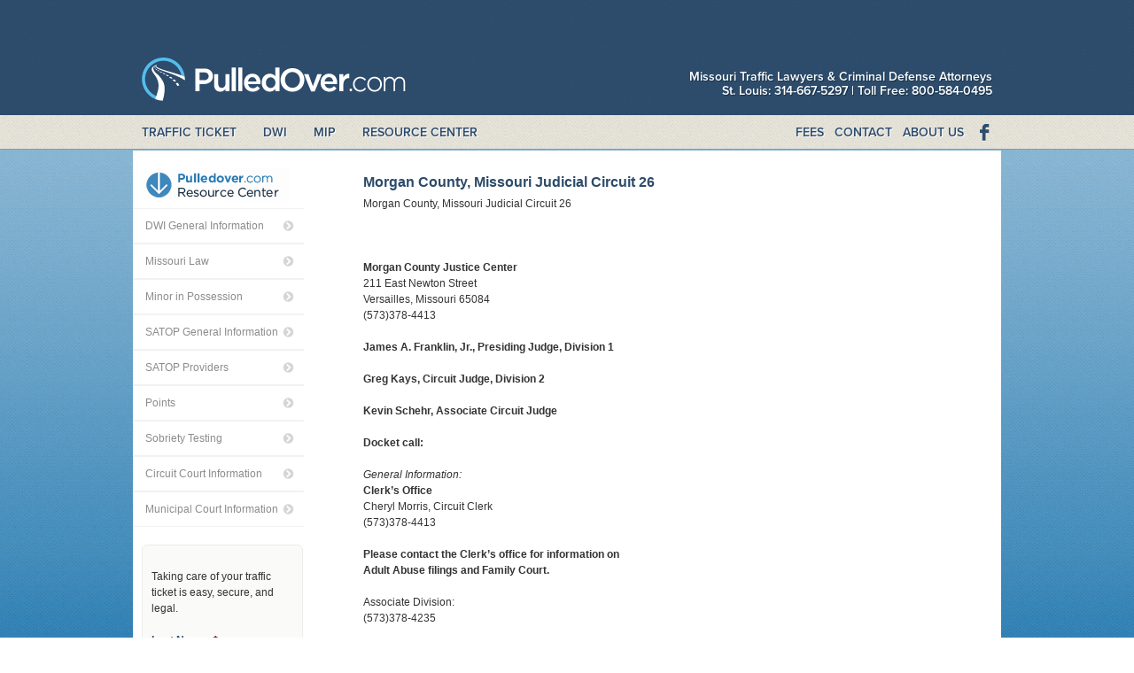

--- FILE ---
content_type: text/html; charset=UTF-8
request_url: https://www.pulledover.com/morgan-county-missouri-speeding-ticket-mip-dwi-lawyers/
body_size: 11260
content:
<!doctype html>
<!--[if lt IE 7]> <html class="no-js ie6 oldie" lang="en"> <![endif]-->
<!--[if IE 7]>    <html class="no-js ie7 oldie" lang="en"> <![endif]-->
<!--[if IE 8]>    <html class="no-js ie8 oldie" lang="en"> <![endif]-->
<!--[if gt IE 8]><!--> <html class="no-js" lang="en"> <!--<![endif]-->
<head>
	<meta charset="UTF-8" />
	<meta http-equiv="X-UA-Compatible" content="IE=edge,chrome=1">
<script type="text/javascript">var gform;gform||(document.addEventListener("gform_main_scripts_loaded",function(){gform.scriptsLoaded=!0}),document.addEventListener("gform/theme/scripts_loaded",function(){gform.themeScriptsLoaded=!0}),window.addEventListener("DOMContentLoaded",function(){gform.domLoaded=!0}),gform={domLoaded:!1,scriptsLoaded:!1,themeScriptsLoaded:!1,isFormEditor:()=>"function"==typeof InitializeEditor,callIfLoaded:function(o){return!(!gform.domLoaded||!gform.scriptsLoaded||!gform.themeScriptsLoaded&&!gform.isFormEditor()||(gform.isFormEditor()&&console.warn("The use of gform.initializeOnLoaded() is deprecated in the form editor context and will be removed in Gravity Forms 3.1."),o(),0))},initializeOnLoaded:function(o){gform.callIfLoaded(o)||(document.addEventListener("gform_main_scripts_loaded",()=>{gform.scriptsLoaded=!0,gform.callIfLoaded(o)}),document.addEventListener("gform/theme/scripts_loaded",()=>{gform.themeScriptsLoaded=!0,gform.callIfLoaded(o)}),window.addEventListener("DOMContentLoaded",()=>{gform.domLoaded=!0,gform.callIfLoaded(o)}))},hooks:{action:{},filter:{}},addAction:function(o,r,e,t){gform.addHook("action",o,r,e,t)},addFilter:function(o,r,e,t){gform.addHook("filter",o,r,e,t)},doAction:function(o){gform.doHook("action",o,arguments)},applyFilters:function(o){return gform.doHook("filter",o,arguments)},removeAction:function(o,r){gform.removeHook("action",o,r)},removeFilter:function(o,r,e){gform.removeHook("filter",o,r,e)},addHook:function(o,r,e,t,n){null==gform.hooks[o][r]&&(gform.hooks[o][r]=[]);var d=gform.hooks[o][r];null==n&&(n=r+"_"+d.length),gform.hooks[o][r].push({tag:n,callable:e,priority:t=null==t?10:t})},doHook:function(r,o,e){var t;if(e=Array.prototype.slice.call(e,1),null!=gform.hooks[r][o]&&((o=gform.hooks[r][o]).sort(function(o,r){return o.priority-r.priority}),o.forEach(function(o){"function"!=typeof(t=o.callable)&&(t=window[t]),"action"==r?t.apply(null,e):e[0]=t.apply(null,e)})),"filter"==r)return e[0]},removeHook:function(o,r,t,n){var e;null!=gform.hooks[o][r]&&(e=(e=gform.hooks[o][r]).filter(function(o,r,e){return!!(null!=n&&n!=o.tag||null!=t&&t!=o.priority)}),gform.hooks[o][r]=e)}});</script>
	
    		
	<link rel="stylesheet" href="https://www.pulledover.com/wp-content/themes/pulledOver/style.css?v=0.5" />
	<link rel="pingback" href="https://www.pulledover.com/xmlrpc.php" />
	<link rel="Shortcut Icon" type="image/x-icon" href="https://www.pulledover.com/favicon.png" />
	<script type="text/javascript" src="https://use.typekit.com/zcv3dow.js"></script>
	<script type="text/javascript">try{Typekit.load();}catch(e){}</script>
	
	<title>PulledOver.com | Morgan County, Missouri Judicial Circuit 26</title>
	
	<link rel='dns-prefetch' href='//ajax.googleapis.com' />
<link rel='dns-prefetch' href='//s.w.org' />
		<script type="text/javascript">
			window._wpemojiSettings = {"baseUrl":"https:\/\/s.w.org\/images\/core\/emoji\/13.0.0\/72x72\/","ext":".png","svgUrl":"https:\/\/s.w.org\/images\/core\/emoji\/13.0.0\/svg\/","svgExt":".svg","source":{"concatemoji":"https:\/\/www.pulledover.com\/wp-includes\/js\/wp-emoji-release.min.js?ver=0ad3848a33edc6e56320b754f1456171"}};
			!function(e,a,t){var n,r,o,i=a.createElement("canvas"),p=i.getContext&&i.getContext("2d");function s(e,t){var a=String.fromCharCode;p.clearRect(0,0,i.width,i.height),p.fillText(a.apply(this,e),0,0);e=i.toDataURL();return p.clearRect(0,0,i.width,i.height),p.fillText(a.apply(this,t),0,0),e===i.toDataURL()}function c(e){var t=a.createElement("script");t.src=e,t.defer=t.type="text/javascript",a.getElementsByTagName("head")[0].appendChild(t)}for(o=Array("flag","emoji"),t.supports={everything:!0,everythingExceptFlag:!0},r=0;r<o.length;r++)t.supports[o[r]]=function(e){if(!p||!p.fillText)return!1;switch(p.textBaseline="top",p.font="600 32px Arial",e){case"flag":return s([127987,65039,8205,9895,65039],[127987,65039,8203,9895,65039])?!1:!s([55356,56826,55356,56819],[55356,56826,8203,55356,56819])&&!s([55356,57332,56128,56423,56128,56418,56128,56421,56128,56430,56128,56423,56128,56447],[55356,57332,8203,56128,56423,8203,56128,56418,8203,56128,56421,8203,56128,56430,8203,56128,56423,8203,56128,56447]);case"emoji":return!s([55357,56424,8205,55356,57212],[55357,56424,8203,55356,57212])}return!1}(o[r]),t.supports.everything=t.supports.everything&&t.supports[o[r]],"flag"!==o[r]&&(t.supports.everythingExceptFlag=t.supports.everythingExceptFlag&&t.supports[o[r]]);t.supports.everythingExceptFlag=t.supports.everythingExceptFlag&&!t.supports.flag,t.DOMReady=!1,t.readyCallback=function(){t.DOMReady=!0},t.supports.everything||(n=function(){t.readyCallback()},a.addEventListener?(a.addEventListener("DOMContentLoaded",n,!1),e.addEventListener("load",n,!1)):(e.attachEvent("onload",n),a.attachEvent("onreadystatechange",function(){"complete"===a.readyState&&t.readyCallback()})),(n=t.source||{}).concatemoji?c(n.concatemoji):n.wpemoji&&n.twemoji&&(c(n.twemoji),c(n.wpemoji)))}(window,document,window._wpemojiSettings);
		</script>
		<style type="text/css">
img.wp-smiley,
img.emoji {
	display: inline !important;
	border: none !important;
	box-shadow: none !important;
	height: 1em !important;
	width: 1em !important;
	margin: 0 .07em !important;
	vertical-align: -0.1em !important;
	background: none !important;
	padding: 0 !important;
}
</style>
	<link rel='stylesheet' id='wp-block-library-css'  href='https://www.pulledover.com/wp-includes/css/dist/block-library/style.min.css?ver=0ad3848a33edc6e56320b754f1456171' type='text/css' media='all' />
<script type='text/javascript' src='https://www.pulledover.com/wp-content/themes/pulledOver/js/libs/modernizr-2.5.0.min.js?ver=0ad3848a33edc6e56320b754f1456171' id='modernizer-js'></script>
<script type='text/javascript' src='https://ajax.googleapis.com/ajax/libs/jquery/1.7.1/jquery.min.js?ver=0ad3848a33edc6e56320b754f1456171' id='jquery-js'></script>
<link rel="https://api.w.org/" href="https://www.pulledover.com/wp-json/" /><link rel="alternate" type="application/json" href="https://www.pulledover.com/wp-json/wp/v2/posts/2424" /><link rel='prev' title='Montgomery County, Missouri Judicial Circuit 12' href='https://www.pulledover.com/montgomery-county-missouri-speeding-ticket-mip-dwi-lawyers/' />
<link rel='next' title='New Madrid County, Missouri Judicial Circuit 34' href='https://www.pulledover.com/new-madrid-county-missouri-speeding-ticket-mip-dwi-lawyers/' />
<link rel="canonical" href="https://www.pulledover.com/morgan-county-missouri-speeding-ticket-mip-dwi-lawyers/" />
<link rel='shortlink' href='https://www.pulledover.com/?p=2424' />
<link rel="alternate" type="application/json+oembed" href="https://www.pulledover.com/wp-json/oembed/1.0/embed?url=https%3A%2F%2Fwww.pulledover.com%2Fmorgan-county-missouri-speeding-ticket-mip-dwi-lawyers%2F" />
<link rel="alternate" type="text/xml+oembed" href="https://www.pulledover.com/wp-json/oembed/1.0/embed?url=https%3A%2F%2Fwww.pulledover.com%2Fmorgan-county-missouri-speeding-ticket-mip-dwi-lawyers%2F&#038;format=xml" />
<script type="text/javascript">
(function(url){
	if(/(?:Chrome\/26\.0\.1410\.63 Safari\/537\.31|WordfenceTestMonBot)/.test(navigator.userAgent)){ return; }
	var addEvent = function(evt, handler) {
		if (window.addEventListener) {
			document.addEventListener(evt, handler, false);
		} else if (window.attachEvent) {
			document.attachEvent('on' + evt, handler);
		}
	};
	var removeEvent = function(evt, handler) {
		if (window.removeEventListener) {
			document.removeEventListener(evt, handler, false);
		} else if (window.detachEvent) {
			document.detachEvent('on' + evt, handler);
		}
	};
	var evts = 'contextmenu dblclick drag dragend dragenter dragleave dragover dragstart drop keydown keypress keyup mousedown mousemove mouseout mouseover mouseup mousewheel scroll'.split(' ');
	var logHuman = function() {
		if (window.wfLogHumanRan) { return; }
		window.wfLogHumanRan = true;
		var wfscr = document.createElement('script');
		wfscr.type = 'text/javascript';
		wfscr.async = true;
		wfscr.src = url + '&r=' + Math.random();
		(document.getElementsByTagName('head')[0]||document.getElementsByTagName('body')[0]).appendChild(wfscr);
		for (var i = 0; i < evts.length; i++) {
			removeEvent(evts[i], logHuman);
		}
	};
	for (var i = 0; i < evts.length; i++) {
		addEvent(evts[i], logHuman);
	}
})('//www.pulledover.com/?wordfence_lh=1&hid=2C3C56BA54615F6A90DEB177E171E449');
</script><style data-context="foundation-flickity-css">/*! Flickity v2.0.2
http://flickity.metafizzy.co
---------------------------------------------- */.flickity-enabled{position:relative}.flickity-enabled:focus{outline:0}.flickity-viewport{overflow:hidden;position:relative;height:100%}.flickity-slider{position:absolute;width:100%;height:100%}.flickity-enabled.is-draggable{-webkit-tap-highlight-color:transparent;tap-highlight-color:transparent;-webkit-user-select:none;-moz-user-select:none;-ms-user-select:none;user-select:none}.flickity-enabled.is-draggable .flickity-viewport{cursor:move;cursor:-webkit-grab;cursor:grab}.flickity-enabled.is-draggable .flickity-viewport.is-pointer-down{cursor:-webkit-grabbing;cursor:grabbing}.flickity-prev-next-button{position:absolute;top:50%;width:44px;height:44px;border:none;border-radius:50%;background:#fff;background:hsla(0,0%,100%,.75);cursor:pointer;-webkit-transform:translateY(-50%);transform:translateY(-50%)}.flickity-prev-next-button:hover{background:#fff}.flickity-prev-next-button:focus{outline:0;box-shadow:0 0 0 5px #09f}.flickity-prev-next-button:active{opacity:.6}.flickity-prev-next-button.previous{left:10px}.flickity-prev-next-button.next{right:10px}.flickity-rtl .flickity-prev-next-button.previous{left:auto;right:10px}.flickity-rtl .flickity-prev-next-button.next{right:auto;left:10px}.flickity-prev-next-button:disabled{opacity:.3;cursor:auto}.flickity-prev-next-button svg{position:absolute;left:20%;top:20%;width:60%;height:60%}.flickity-prev-next-button .arrow{fill:#333}.flickity-page-dots{position:absolute;width:100%;bottom:-25px;padding:0;margin:0;list-style:none;text-align:center;line-height:1}.flickity-rtl .flickity-page-dots{direction:rtl}.flickity-page-dots .dot{display:inline-block;width:10px;height:10px;margin:0 8px;background:#333;border-radius:50%;opacity:.25;cursor:pointer}.flickity-page-dots .dot.is-selected{opacity:1}</style><style data-context="foundation-slideout-css">.slideout-menu{position:fixed;left:0;top:0;bottom:0;right:auto;z-index:0;width:256px;overflow-y:auto;-webkit-overflow-scrolling:touch;display:none}.slideout-menu.pushit-right{left:auto;right:0}.slideout-panel{position:relative;z-index:1;will-change:transform}.slideout-open,.slideout-open .slideout-panel,.slideout-open body{overflow:hidden}.slideout-open .slideout-menu{display:block}.pushit{display:none}</style><style>.ios7.web-app-mode.has-fixed header{ background-color: rgba(3,122,221,.88);}</style></head>
<body class="post-template post-template-sidebar-page post-template-sidebar-page-php single single-post postid-2424 single-format-standard missouri-court-information">
	<header id="header">
		<div id="header-inner">
		<div class="logo">
			<a href="https://www.pulledover.com/" title="PulledOver.com" rel="Home">PulledOver.com</a>
		</div>
		<h2>Missouri Traffic Lawyers &amp; Criminal Defense Attorneys<br>
			St. Louis:  314-667-5297  |  Toll Free: 800-584-0495<!-- 314-678-1213 --></h2>
		</div>
		<div id="nav-container" class="clearfix">
		<div id="navInner"  class="clearfix">
			<nav id="mainNav">
				 <ul id="main-nav" class="menu"><li id="menu-item-5" class="menu-item menu-item-type-post_type menu-item-object-page menu-item-5"><a title="Fixing Missouri Traffic and Speeding Tickets." href="https://www.pulledover.com/missouri-traffic-law/">Traffic Ticket</a></li>
<li id="menu-item-2735" class="menu-item menu-item-type-post_type menu-item-object-page menu-item-2735"><a title="Missouri DWI Defense Attorneys" href="https://www.pulledover.com/missouri-dwi-information/">DWI</a></li>
<li id="menu-item-2742" class="menu-item menu-item-type-post_type menu-item-object-page menu-item-2742"><a title="Missouri MIP (Minor in Possession) Defense Attorneys" href="https://www.pulledover.com/missouri-minor-in-possession-mip-information/">MIP</a></li>
<li id="menu-item-3598" class="menu-item menu-item-type-taxonomy menu-item-object-category current-post-ancestor menu-item-3598"><a title="Traffic, DWI and MIP legal resources and FAQs" href="https://www.pulledover.com/resources/missouri-traffic-law-resource-center/">Resource Center</a></li>
</ul> 
			</nav>
		
			<nav id="socialNav">
				<ul id="social-nav" class="menu"><li id="menu-item-3599" class="menu-item menu-item-type-post_type menu-item-object-page menu-item-3599"><a title="Fees for Speeding Tickets, DWI and MIP" href="https://www.pulledover.com/fees/">Fees</a></li>
<li id="menu-item-3600" class="menu-item menu-item-type-post_type menu-item-object-page menu-item-3600"><a title="Contact us for help with Missouri Tickets, DWI, and MIP." href="https://www.pulledover.com/contact-missouri-dwi-mip-ticket-lawyers/">Contact</a></li>
<li id="menu-item-48" class="menu-item menu-item-type-post_type menu-item-object-page menu-item-48"><a title="Missouri Lawyers for Traffic Tickets, DWI and MIP cases" href="https://www.pulledover.com/missouri-traffic-lawyers/">About Us</a></li>
<li id="menu-item-54" class="menu-item menu-item-type-custom menu-item-object-custom menu-item-54"><a title="PulledOver.com Facebook Page" href="https://www.facebook.com/pages/PulledOvercom/129970697034832?v=wall">PulledOver.com Facebook Page</a></li>
</ul>				
			</nav>
		</div>
		</div>
	</header>
	


</div>
	<div id="main"> 

			<section id="primary-sidebar-widget-area" class="sidebar sidebar-widget-area">
		<a href="/resources/missouri-traffic-law-resource-center/"><img alt="PulledOver.com - Traffic Law Resource Center" src="https://www.pulledover.com/wp-content/themes/pulledOver/images/icons/Resource-Center-Button.gif"/></a>
		<ul class="kb">
				<li class="cat-item cat-item-23"><a href="https://www.pulledover.com/resources/missouri-traffic-law-resource-center/dwi-general-information/">DWI General Information</a>
</li>
	<li class="cat-item cat-item-27"><a href="https://www.pulledover.com/resources/missouri-traffic-law-resource-center/missouri-traffic-and-criminal-law/">Missouri Law</a>
</li>
	<li class="cat-item cat-item-20"><a href="https://www.pulledover.com/resources/missouri-traffic-law-resource-center/mip-minor-in-possession/">Minor in Possession</a>
</li>
	<li class="cat-item cat-item-51"><a href="https://www.pulledover.com/resources/missouri-traffic-law-resource-center/satop-general-information/">SATOP General Information</a>
</li>
	<li class="cat-item cat-item-19"><a href="https://www.pulledover.com/resources/missouri-traffic-law-resource-center/missouri-satop-info/" title="Below is a list of SATOP providers through the State of Missouri. Scroll down to find a provider close to you.">SATOP Providers</a>
</li>
	<li class="cat-item cat-item-28"><a href="https://www.pulledover.com/resources/missouri-traffic-law-resource-center/missouri-traffic-points-system/">Points</a>
</li>
	<li class="cat-item cat-item-26"><a href="https://www.pulledover.com/resources/missouri-traffic-law-resource-center/sobriety-testing-information/">Sobriety Testing</a>
</li>
	<li class="cat-item cat-item-10"><a href="https://www.pulledover.com/resources/missouri-traffic-law-resource-center/missouri-court-information/" title="In Missouri, there are 114 counties and one independent city, the City of St. Louis.  The Missouri Judiciary is organized into 45 judicial circuits.   
There is a circuit court in each of the 114 Missouri counties.  The circuit court usually is  located in the county seat.    ">Circuit Court Information</a>
</li>
	<li class="cat-item cat-item-29"><a href="https://www.pulledover.com/resources/missouri-traffic-law-resource-center/municipal-court-information/">Municipal Court Information</a>
</li>
		</ul>
		<ul class="widgets">
		<li id="gform_widget-2" class="widget-container gform_widget"><link rel='stylesheet' id='gforms_reset_css-css'  href='https://www.pulledover.com/wp-content/plugins/gravityforms/legacy/css/formreset.min.css?ver=2.9.16' type='text/css' media='all' />
<link rel='stylesheet' id='gforms_formsmain_css-css'  href='https://www.pulledover.com/wp-content/plugins/gravityforms/legacy/css/formsmain.min.css?ver=2.9.16' type='text/css' media='all' />
<link rel='stylesheet' id='gforms_ready_class_css-css'  href='https://www.pulledover.com/wp-content/plugins/gravityforms/legacy/css/readyclass.min.css?ver=2.9.16' type='text/css' media='all' />
<link rel='stylesheet' id='gforms_browsers_css-css'  href='https://www.pulledover.com/wp-content/plugins/gravityforms/legacy/css/browsers.min.css?ver=2.9.16' type='text/css' media='all' />
<script type='text/javascript' src='https://www.pulledover.com/wp-includes/js/dist/vendor/wp-polyfill.min.js?ver=7.4.4' id='wp-polyfill-js'></script>
<script type='text/javascript' id='wp-polyfill-js-after'>
( 'fetch' in window ) || document.write( '<script src="https://www.pulledover.com/wp-includes/js/dist/vendor/wp-polyfill-fetch.min.js?ver=3.0.0"></scr' + 'ipt>' );( document.contains ) || document.write( '<script src="https://www.pulledover.com/wp-includes/js/dist/vendor/wp-polyfill-node-contains.min.js?ver=3.42.0"></scr' + 'ipt>' );( window.DOMRect ) || document.write( '<script src="https://www.pulledover.com/wp-includes/js/dist/vendor/wp-polyfill-dom-rect.min.js?ver=3.42.0"></scr' + 'ipt>' );( window.URL && window.URL.prototype && window.URLSearchParams ) || document.write( '<script src="https://www.pulledover.com/wp-includes/js/dist/vendor/wp-polyfill-url.min.js?ver=3.6.4"></scr' + 'ipt>' );( window.FormData && window.FormData.prototype.keys ) || document.write( '<script src="https://www.pulledover.com/wp-includes/js/dist/vendor/wp-polyfill-formdata.min.js?ver=3.0.12"></scr' + 'ipt>' );( Element.prototype.matches && Element.prototype.closest ) || document.write( '<script src="https://www.pulledover.com/wp-includes/js/dist/vendor/wp-polyfill-element-closest.min.js?ver=2.0.2"></scr' + 'ipt>' );
</script>
<script type='text/javascript' src='https://www.pulledover.com/wp-includes/js/dist/dom-ready.min.js?ver=93db39f6fe07a70cb9217310bec0a531' id='wp-dom-ready-js'></script>
<script type='text/javascript' src='https://www.pulledover.com/wp-includes/js/dist/i18n.min.js?ver=4ab02c8fd541b8cfb8952fe260d21f16' id='wp-i18n-js'></script>
<script type='text/javascript' id='wp-a11y-js-translations'>
( function( domain, translations ) {
	var localeData = translations.locale_data[ domain ] || translations.locale_data.messages;
	localeData[""].domain = domain;
	wp.i18n.setLocaleData( localeData, domain );
} )( "default", { "locale_data": { "messages": { "": {} } } } );
</script>
<script type='text/javascript' src='https://www.pulledover.com/wp-includes/js/dist/a11y.min.js?ver=f23e5b9c6e4214e0ec04d318a7c9f898' id='wp-a11y-js'></script>
<script type='text/javascript' defer='defer' src='https://www.pulledover.com/wp-content/plugins/gravityforms/js/jquery.json.min.js?ver=2.9.16' id='gform_json-js'></script>
<script type='text/javascript' id='gform_gravityforms-js-extra'>
/* <![CDATA[ */
var gform_i18n = {"datepicker":{"days":{"monday":"Mo","tuesday":"Tu","wednesday":"We","thursday":"Th","friday":"Fr","saturday":"Sa","sunday":"Su"},"months":{"january":"January","february":"February","march":"March","april":"April","may":"May","june":"June","july":"July","august":"August","september":"September","october":"October","november":"November","december":"December"},"firstDay":1,"iconText":"Select date"}};
var gf_legacy_multi = [];
var gform_gravityforms = {"strings":{"invalid_file_extension":"This type of file is not allowed. Must be one of the following:","delete_file":"Delete this file","in_progress":"in progress","file_exceeds_limit":"File exceeds size limit","illegal_extension":"This type of file is not allowed.","max_reached":"Maximum number of files reached","unknown_error":"There was a problem while saving the file on the server","currently_uploading":"Please wait for the uploading to complete","cancel":"Cancel","cancel_upload":"Cancel this upload","cancelled":"Cancelled"},"vars":{"images_url":"https:\/\/www.pulledover.com\/wp-content\/plugins\/gravityforms\/images"}};
var gf_global = {"gf_currency_config":{"name":"U.S. Dollar","symbol_left":"$","symbol_right":"","symbol_padding":"","thousand_separator":",","decimal_separator":".","decimals":2,"code":"USD"},"base_url":"https:\/\/www.pulledover.com\/wp-content\/plugins\/gravityforms","number_formats":[],"spinnerUrl":"https:\/\/www.pulledover.com\/wp-content\/plugins\/gravityforms\/images\/spinner.svg","version_hash":"702faac830d5bbd4f2f99c5d6843da41","strings":{"newRowAdded":"New row added.","rowRemoved":"Row removed","formSaved":"The form has been saved.  The content contains the link to return and complete the form."}};
/* ]]> */
</script>
<script type='text/javascript' defer='defer' src='https://www.pulledover.com/wp-content/plugins/gravityforms/js/gravityforms.min.js?ver=2.9.16' id='gform_gravityforms-js'></script>
<script type='text/javascript' defer='defer' src='https://www.pulledover.com/wp-content/plugins/gravityforms/js/jquery.maskedinput.min.js?ver=2.9.16' id='gform_masked_input-js'></script>

                <div class='gf_browser_chrome gform_wrapper gform_legacy_markup_wrapper gform-theme--no-framework' data-form-theme='legacy' data-form-index='0' id='gform_wrapper_8' >
                        <div class='gform_heading'>
                            <p class='gform_description'>Taking care of your traffic ticket is easy, secure, and legal.</p>
                        </div><form method='post' enctype='multipart/form-data'  id='gform_8'  action='/morgan-county-missouri-speeding-ticket-mip-dwi-lawyers/' data-formid='8' novalidate>
                        <div class='gform-body gform_body'><ul id='gform_fields_8' class='gform_fields top_label form_sublabel_below description_below validation_below'><li id="field_8_1" class="gfield gfield--type-text gfield_contains_required field_sublabel_below gfield--no-description field_description_below field_validation_below gfield_visibility_visible"  ><label class='gfield_label gform-field-label' for='input_8_1'>Last Name<span class="gfield_required"><span class="gfield_required gfield_required_asterisk">*</span></span></label><div class='ginput_container ginput_container_text'><input name='input_1' id='input_8_1' type='text' value='' class='medium'     aria-required="true" aria-invalid="false"   /></div></li><li id="field_8_2" class="gfield gfield--type-text gfield_contains_required field_sublabel_below gfield--no-description field_description_below field_validation_below gfield_visibility_visible"  ><label class='gfield_label gform-field-label' for='input_8_2'>First Name<span class="gfield_required"><span class="gfield_required gfield_required_asterisk">*</span></span></label><div class='ginput_container ginput_container_text'><input name='input_2' id='input_8_2' type='text' value='' class='medium'     aria-required="true" aria-invalid="false"   /></div></li><li id="field_8_4" class="gfield gfield--type-email field_sublabel_below gfield--no-description field_description_below field_validation_below gfield_visibility_visible"  ><label class='gfield_label gform-field-label' for='input_8_4'>Email</label><div class='ginput_container ginput_container_email'>
                            <input name='input_4' id='input_8_4' type='email' value='' class='medium'     aria-invalid="false"  />
                        </div></li><li id="field_8_5" class="gfield gfield--type-phone field_sublabel_below gfield--no-description field_description_below field_validation_below gfield_visibility_visible"  ><label class='gfield_label gform-field-label' for='input_8_5'>Phone</label><div class='ginput_container ginput_container_phone'><input name='input_5' id='input_8_5' type='tel' value='' class='medium'    aria-invalid="false"   /></div></li><li id="field_8_6" class="gfield gfield--type-text gfield_contains_required field_sublabel_below gfield--no-description field_description_below field_validation_below gfield_visibility_visible"  ><label class='gfield_label gform-field-label' for='input_8_6'>Charge<span class="gfield_required"><span class="gfield_required gfield_required_asterisk">*</span></span></label><div class='ginput_container ginput_container_text'><input name='input_6' id='input_8_6' type='text' value='' class='medium'     aria-required="true" aria-invalid="false"   /></div></li><li id="field_8_7" class="gfield gfield--type-text gfield_contains_required field_sublabel_below gfield--no-description field_description_below field_validation_below gfield_visibility_visible"  ><label class='gfield_label gform-field-label' for='input_8_7'>Jurisdiction<span class="gfield_required"><span class="gfield_required gfield_required_asterisk">*</span></span></label><div class='ginput_container ginput_container_text'><input name='input_7' id='input_8_7' type='text' value='' class='medium'     aria-required="true" aria-invalid="false"   /></div></li><li id="field_8_8" class="gfield gfield--type-text gfield_contains_required field_sublabel_below gfield--no-description field_description_below field_validation_below gfield_visibility_visible"  ><label class='gfield_label gform-field-label' for='input_8_8'>Court Date<span class="gfield_required"><span class="gfield_required gfield_required_asterisk">*</span></span></label><div class='ginput_container ginput_container_text'><input name='input_8' id='input_8_8' type='text' value='' class='medium'     aria-required="true" aria-invalid="false"   /></div></li></ul></div>
        <div class='gform-footer gform_footer top_label'> <input type='submit' id='gform_submit_button_8' class='gform_button button' onclick='gform.submission.handleButtonClick(this);' data-submission-type='submit' value='Get Started Now '  /> 
            <input type='hidden' class='gform_hidden' name='gform_submission_method' data-js='gform_submission_method_8' value='postback' />
            <input type='hidden' class='gform_hidden' name='gform_theme' data-js='gform_theme_8' id='gform_theme_8' value='legacy' />
            <input type='hidden' class='gform_hidden' name='gform_style_settings' data-js='gform_style_settings_8' id='gform_style_settings_8' value='' />
            <input type='hidden' class='gform_hidden' name='is_submit_8' value='1' />
            <input type='hidden' class='gform_hidden' name='gform_submit' value='8' />
            
            <input type='hidden' class='gform_hidden' name='gform_unique_id' value='' />
            <input type='hidden' class='gform_hidden' name='state_8' value='WyJbXSIsIjEyYWYzNGZlMTBlNjBiY2JiZmIwZjgxNzhmNmYwMDFiIl0=' />
            <input type='hidden' autocomplete='off' class='gform_hidden' name='gform_target_page_number_8' id='gform_target_page_number_8' value='0' />
            <input type='hidden' autocomplete='off' class='gform_hidden' name='gform_source_page_number_8' id='gform_source_page_number_8' value='1' />
            <input type='hidden' name='gform_field_values' value='' />
            
        </div>
                        </form>
                        </div><script type="text/javascript"> gform.initializeOnLoaded( function() {gformInitSpinner( 8, 'https://www.pulledover.com/wp-content/plugins/gravityforms/images/spinner.svg', true );jQuery('#gform_ajax_frame_8').on('load',function(){var contents = jQuery(this).contents().find('*').html();var is_postback = contents.indexOf('GF_AJAX_POSTBACK') >= 0;if(!is_postback){return;}var form_content = jQuery(this).contents().find('#gform_wrapper_8');var is_confirmation = jQuery(this).contents().find('#gform_confirmation_wrapper_8').length > 0;var is_redirect = contents.indexOf('gformRedirect(){') >= 0;var is_form = form_content.length > 0 && ! is_redirect && ! is_confirmation;var mt = parseInt(jQuery('html').css('margin-top'), 10) + parseInt(jQuery('body').css('margin-top'), 10) + 100;if(is_form){jQuery('#gform_wrapper_8').html(form_content.html());if(form_content.hasClass('gform_validation_error')){jQuery('#gform_wrapper_8').addClass('gform_validation_error');} else {jQuery('#gform_wrapper_8').removeClass('gform_validation_error');}setTimeout( function() { /* delay the scroll by 50 milliseconds to fix a bug in chrome */  }, 50 );if(window['gformInitDatepicker']) {gformInitDatepicker();}if(window['gformInitPriceFields']) {gformInitPriceFields();}var current_page = jQuery('#gform_source_page_number_8').val();gformInitSpinner( 8, 'https://www.pulledover.com/wp-content/plugins/gravityforms/images/spinner.svg', true );jQuery(document).trigger('gform_page_loaded', [8, current_page]);window['gf_submitting_8'] = false;}else if(!is_redirect){var confirmation_content = jQuery(this).contents().find('.GF_AJAX_POSTBACK').html();if(!confirmation_content){confirmation_content = contents;}jQuery('#gform_wrapper_8').replaceWith(confirmation_content);jQuery(document).trigger('gform_confirmation_loaded', [8]);window['gf_submitting_8'] = false;wp.a11y.speak(jQuery('#gform_confirmation_message_8').text());}else{jQuery('#gform_8').append(contents);if(window['gformRedirect']) {gformRedirect();}}jQuery(document).trigger("gform_pre_post_render", [{ formId: "8", currentPage: "current_page", abort: function() { this.preventDefault(); } }]);        if (event && event.defaultPrevented) {                return;        }        const gformWrapperDiv = document.getElementById( "gform_wrapper_8" );        if ( gformWrapperDiv ) {            const visibilitySpan = document.createElement( "span" );            visibilitySpan.id = "gform_visibility_test_8";            gformWrapperDiv.insertAdjacentElement( "afterend", visibilitySpan );        }        const visibilityTestDiv = document.getElementById( "gform_visibility_test_8" );        let postRenderFired = false;        function triggerPostRender() {            if ( postRenderFired ) {                return;            }            postRenderFired = true;            gform.core.triggerPostRenderEvents( 8, current_page );            if ( visibilityTestDiv ) {                visibilityTestDiv.parentNode.removeChild( visibilityTestDiv );            }        }        function debounce( func, wait, immediate ) {            var timeout;            return function() {                var context = this, args = arguments;                var later = function() {                    timeout = null;                    if ( !immediate ) func.apply( context, args );                };                var callNow = immediate && !timeout;                clearTimeout( timeout );                timeout = setTimeout( later, wait );                if ( callNow ) func.apply( context, args );            };        }        const debouncedTriggerPostRender = debounce( function() {            triggerPostRender();        }, 200 );        if ( visibilityTestDiv && visibilityTestDiv.offsetParent === null ) {            const observer = new MutationObserver( ( mutations ) => {                mutations.forEach( ( mutation ) => {                    if ( mutation.type === 'attributes' && visibilityTestDiv.offsetParent !== null ) {                        debouncedTriggerPostRender();                        observer.disconnect();                    }                });            });            observer.observe( document.body, {                attributes: true,                childList: false,                subtree: true,                attributeFilter: [ 'style', 'class' ],            });        } else {            triggerPostRender();        }    } );} ); </script></li><li id="search-2" class="widget-container widget_search"><form role="search" method="get" class="searchform" action="https://www.pulledover.com/" >
	<div>
	<input type="search" placeholder="Search for..." value="" name="s" class="s" />
	<input type="submit" class="searchsubmit" value="Search" />
	</div>
	</form></li>		<div id="sidebar-testimonial">
			<p>Getting arrested for DWI was a nightmare. I really appreciate you guys always taking the time to explain everything to me and answering all of my questions. Knowing what was going on with my case every step of the way made me feel a lot better. Thank you.</p>
<strong>W.K., Ballwin</strong>		</div>
		</ul>
	</section>
		<section id="content" role="main">
		
		<div class="kb-posts">		
							<div class="post-2424 post type-post status-publish format-standard hentry category-missouri-court-information missouri-court-information" id="post-2424">
								
				<h1 class="entry-title"><a href="https://www.pulledover.com/morgan-county-missouri-speeding-ticket-mip-dwi-lawyers/" rel="bookmark" title="Permanent Link to Morgan County, Missouri Judicial Circuit 26">Morgan County, Missouri Judicial Circuit 26</a></h1>
				<div class="entry">
					<p>Morgan County, Missouri Judicial Circuit 26</p>
<p>&nbsp;</p>
<p><strong>Morgan County Justice Center</strong><br />
211 East Newton Street<br />
Versailles, Missouri 65084<br />
(573)378-4413</p>
<p><strong>James A. Franklin, Jr., Presiding Judge, Division 1</strong></p>
<p><strong>Greg Kays, Circuit Judge, Division 2</strong></p>
<p><strong>Kevin Schehr, Associate Circuit Judge </strong></p>
<p><strong>Docket call:</strong></p>
<p><em>General Information:</em><br />
<strong>Clerk&#8217;s Office</strong><br />
Cheryl Morris, Circuit Clerk<br />
(573)378-4413</p>
<p><strong>Please contact the Clerk&#8217;s office for information on<br />
Adult Abuse filings and Family Court.</strong></p>
<p>Associate Division:<br />
(573)378-4235</p>
					<div class="postmetadata"><span class="categories"> <a href="https://www.pulledover.com/resources/missouri-traffic-law-resource-center/missouri-court-information/" rel="category tag">Circuit Court Information</a> </span></div>
				</div>
			</div>
						
				</div>
		
		<span class="callout-area clearfix">
							<div class="callout">
					<a href="http://www.pulledover.com/forms">
						Have a <strong>traffic ticket</strong> in Missouri? <span class="click">Click Here.</span> <br> <span class="site"><strong>PulledOver</strong>.com</span>
					</a>
				</div>
							<div class="callout">
					<a href="http://www.pulledover.com/forms">
						Arrested for a <strong>DWI</strong>? We can help, but act fast! <span class="click">Click Here.</span> <br> <span class="site"><strong>PulledOver</strong>.com</span>
					</a>
				</div>
					</span>
		
		</div>		
		</div>
	</div>

</section> <!-- END CONTENT AREA -->
</div> <!-- END MAIN AREA -->
 


	<footer role="contentinfo" id="site-footer">
		<div id="footer-inner">
				
	<img src="https://www.pulledover.com/wp-content/themes/pulledOver/images/icons/missouriState.png">
	<section id="footer-sidebar-widget-area" class="sidebar">
		<ul class="widgets">
		<li id="text-3" class="footer-widget-container widget_text">			<div class="textwidget"><b>The choice of a lawyer is an important decision and should not be based solely upon advertisements.</b><br /> <span style="font-weight:200; opacity:.8;">Copyright © 2017, Tuteur & Associates, LLC, All Rights Reserved. This website intended for general information purposes only. It does not provide legal advice about any specific case or legal matter and should not be considered a substitute for obtaining such legal advice. Your accessing, viewing, use, or response to this website does not create an attorney-client relationship. An attorney-client relationship is created only upon our acceptance of your case after consultation and your agreement to retain our services. Past results afford no guarantee of future results and that every case is different and must be judged on its own merits.</span></div>
		</li><li id="search-4" class="footer-widget-container widget_search"><form role="search" method="get" class="searchform" action="https://www.pulledover.com/" >
	<div>
	<input type="search" placeholder="Search for..." value="" name="s" class="s" />
	<input type="submit" class="searchsubmit" value="Search" />
	</div>
	</form></li>		</ul>
	</section>
	<a href="https://www.facebook.com/pages/PulledOvercom/129970697034832?v=wall" title="PulledOver.com Facebook Page"><img class="socialBottom" src="https://www.pulledover.com/wp-content/themes/pulledOver/images/icons/facebook_32.png"></a>
	<!--
<img class="socialBottom" src="https://www.pulledover.com/wp-content/themes/pulledOver/images/icons/twitter_32.png">
	<img class="socialBottom" src="https://www.pulledover.com/wp-content/themes/pulledOver/images/icons/linkedin_32.png">
-->	
		</div>
	</footer>
<!-- Powered by WPtouch: 4.3.61 --><script type='text/javascript' src='https://www.pulledover.com/wp-includes/js/comment-reply.min.js?ver=0ad3848a33edc6e56320b754f1456171' id='comment-reply-js'></script>
<script type='text/javascript' src='https://www.pulledover.com/wp-content/themes/pulledOver/js/script.js?ver=0ad3848a33edc6e56320b754f1456171' id='scripts-js'></script>
<script type='text/javascript' src='https://www.pulledover.com/wp-includes/js/wp-embed.min.js?ver=0ad3848a33edc6e56320b754f1456171' id='wp-embed-js'></script>
<script type='text/javascript' defer='defer' src='https://www.pulledover.com/wp-content/plugins/gravityforms/assets/js/dist/utils.min.js?ver=380b7a5ec0757c78876bc8a59488f2f3' id='gform_gravityforms_utils-js'></script>
<script type='text/javascript' defer='defer' src='https://www.pulledover.com/wp-content/plugins/gravityforms/assets/js/dist/vendor-theme.min.js?ver=21e5a4db1670166692ac5745329bfc80' id='gform_gravityforms_theme_vendors-js'></script>
<script type='text/javascript' id='gform_gravityforms_theme-js-extra'>
/* <![CDATA[ */
var gform_theme_config = {"common":{"form":{"honeypot":{"version_hash":"702faac830d5bbd4f2f99c5d6843da41"},"ajax":{"ajaxurl":"https:\/\/www.pulledover.com\/wp-admin\/admin-ajax.php","ajax_submission_nonce":"eacaa34f93","i18n":{"step_announcement":"Step %1$s of %2$s, %3$s","unknown_error":"There was an unknown error processing your request. Please try again."}}}},"hmr_dev":"","public_path":"https:\/\/www.pulledover.com\/wp-content\/plugins\/gravityforms\/assets\/js\/dist\/","config_nonce":"363b30a5f9"};
/* ]]> */
</script>
<script type='text/javascript' defer='defer' src='https://www.pulledover.com/wp-content/plugins/gravityforms/assets/js/dist/scripts-theme.min.js?ver=123af0257f6f333b67adf5d27ef3db93' id='gform_gravityforms_theme-js'></script>
<script type="text/javascript">
/* <![CDATA[ */
jQuery(document).ready( function($) {
	$("ul.menu").not(":has(li)").closest('div').prev('h3.widget-title').hide();
});
/* ]]> */
</script><script type="text/javascript"> gform.initializeOnLoaded( function() { jQuery(document).on('gform_post_render', function(event, formId, currentPage){if(formId == 8) {jQuery('#input_8_5').mask('(999) 999-9999').bind('keypress', function(e){if(e.which == 13){jQuery(this).blur();} } );} } );jQuery(document).on('gform_post_conditional_logic', function(event, formId, fields, isInit){} ) } ); </script><script type="text/javascript"> gform.initializeOnLoaded( function() {jQuery(document).trigger("gform_pre_post_render", [{ formId: "8", currentPage: "1", abort: function() { this.preventDefault(); } }]);        if (event && event.defaultPrevented) {                return;        }        const gformWrapperDiv = document.getElementById( "gform_wrapper_8" );        if ( gformWrapperDiv ) {            const visibilitySpan = document.createElement( "span" );            visibilitySpan.id = "gform_visibility_test_8";            gformWrapperDiv.insertAdjacentElement( "afterend", visibilitySpan );        }        const visibilityTestDiv = document.getElementById( "gform_visibility_test_8" );        let postRenderFired = false;        function triggerPostRender() {            if ( postRenderFired ) {                return;            }            postRenderFired = true;            gform.core.triggerPostRenderEvents( 8, 1 );            if ( visibilityTestDiv ) {                visibilityTestDiv.parentNode.removeChild( visibilityTestDiv );            }        }        function debounce( func, wait, immediate ) {            var timeout;            return function() {                var context = this, args = arguments;                var later = function() {                    timeout = null;                    if ( !immediate ) func.apply( context, args );                };                var callNow = immediate && !timeout;                clearTimeout( timeout );                timeout = setTimeout( later, wait );                if ( callNow ) func.apply( context, args );            };        }        const debouncedTriggerPostRender = debounce( function() {            triggerPostRender();        }, 200 );        if ( visibilityTestDiv && visibilityTestDiv.offsetParent === null ) {            const observer = new MutationObserver( ( mutations ) => {                mutations.forEach( ( mutation ) => {                    if ( mutation.type === 'attributes' && visibilityTestDiv.offsetParent !== null ) {                        debouncedTriggerPostRender();                        observer.disconnect();                    }                });            });            observer.observe( document.body, {                attributes: true,                childList: false,                subtree: true,                attributeFilter: [ 'style', 'class' ],            });        } else {            triggerPostRender();        }    } ); </script><!--
<script type="text/javascript">

  var _gaq = _gaq || [];
  _gaq.push(['_setAccount', 'UA-3295687-1']);
  _gaq.push(['_setDomainName', 'pulledover.com']);
  _gaq.push(['_trackPageview']);

  (function() {
    var ga = document.createElement('script'); ga.type = 'text/javascript'; ga.async = true;
    ga.src = ('https:' == document.location.protocol ? 'https://ssl' : 'http://www') + '.google-analytics.com/ga.js';
    var s = document.getElementsByTagName('script')[0]; s.parentNode.insertBefore(ga, s);
  })();

</script>
-->
<script type="text/javascript">
var gaJsHost = (("https:" == document.location.protocol) ? "https://ssl." : "http://www.");
document.write(unescape("%3Cscript src='" + gaJsHost + "google-analytics.com/ga.js' type='text/javascript'%3E%3C/script%3E"));
</script> 
<script type="text/javascript">
var pageTracker = _gat._getTracker("UA-3295687-1");
pageTracker._initData();
pageTracker._trackPageview();
</script>
	</body>
</html>


--- FILE ---
content_type: text/css; charset=utf-8
request_url: https://www.pulledover.com/wp-content/themes/pulledOver/style.css?v=0.5
body_size: 9109
content:
/*
	Theme Name: PulledOver
	Theme URI: http://atomicdust.com/
	Description: Theme files for pulledover.com
	Author URI: http://atomicdust.com/
	Version: 1.0
*/
article, aside, details, figcaption, figure, footer, header, hgroup, nav, section { display: block; }
audio[controls], canvas, video { display: inline-block; *display: inline; *zoom: 1; }
h1,h2,h3,h4,h5,h6,p { margin: 0; }

/* =============================================================================
   Base
   ========================================================================== */
html { font-size: 100%; overflow-y: scroll; -webkit-overflow-scrolling: touch; -webkit-tap-highlight-color: rgba(0,0,0,0); -webkit-text-size-adjust: 100%; -ms-text-size-adjust: 100%; }
body { margin: 0; line-height: 1.231; }
body, button, input, select, textarea { font-family: sans-serif; color: #222; }

::-moz-selection { background: #1280ae; color: #fff; text-shadow: none; }
::selection { background: #1280ae; color: #fff; text-shadow: none; }

/* =============================================================================
   Links
   ========================================================================== */


a:focus { outline: thin dotted; }
a:hover, a:active { outline: 0; }


/* =============================================================================
   Typography
   ========================================================================== */

abbr[title] { border-bottom: 1px dotted; }
b, strong { font-weight: bold; }
blockquote { margin: 1em 40px; }
dfn { font-style: italic; }
hr { display: block; height: 1px; border: 0; border-top: 1px solid #ccc; margin: 1em 0; padding: 0; }
ins { background: #ff9; color: #000; text-decoration: none; }
mark { background: #ff0; color: #000; font-style: italic; font-weight: bold; }

pre, code, kbd, samp { font-family: monospace, monospace; _font-family: 'courier new', monospace; font-size: 1em; }
pre { white-space: pre; white-space: pre-wrap; word-wrap: break-word; }

q { quotes: none; }
q:before, q:after { content: ""; content: none; }

small { font-size: 85%; }

sub, sup { font-size: 75%; line-height: 0; position: relative; vertical-align: baseline; }
sup { top: -0.5em; }
sub { bottom: -0.25em; }


/* =============================================================================
   Lists
   ========================================================================== */
ul, ol { margin: 1em 0; padding: 0 0 0 40px; }
dd { margin: 0 0 0 40px; }
nav ul, nav ol { list-style: none; margin: 0; padding: 0; }


/* =============================================================================
   Embedded content
   ========================================================================== */

img { border: 0; -ms-interpolation-mode: bicubic; }
svg:not(:root) {
    overflow: hidden;
}

figure { margin: 0; }


/* =============================================================================
   Forms
   ========================================================================== */

form { margin: 0; }
fieldset { border: 0; margin: 0; padding: 0; }

legend { border: 0; *margin-left: -7px; padding: 0; }

label { cursor: pointer; }

button, input, select, textarea { margin: 0; vertical-align: baseline; *vertical-align: middle; }

button, input { line-height: normal; *overflow: visible; }

button, input[type="button"], input[type="reset"], input[type="submit"] { cursor: pointer; -webkit-appearance: button; }

input[type="checkbox"], input[type="radio"] { box-sizing: border-box; }
input[type="search"] { -moz-box-sizing: content-box; -webkit-box-sizing: content-box; box-sizing: content-box; }

button::-moz-focus-inner, input::-moz-focus-inner { border: 0; padding: 0; }

textarea { overflow: auto; vertical-align: top; }

input:valid, textarea:valid {  }
input:invalid, textarea:invalid { background-color: #f0dddd; }


/* =============================================================================
   Tables
   ========================================================================== */

table { border-collapse: collapse; border-spacing: 0; }


/* =============================================================================
   Primary styles
   Author: Atomicdust
   ========================================================================== */
   
/* typography */
body { font-size:75%; color:#333; background:#fff; font-family: Helvetica, Arial, sans-serif; line-height: 1.5; }
h1,h2,h3,h4,h5,h6 { font-weight:normal; color:#2d4b6b; font-family: "proxima-nova", sans-serif;}
h1 { font-size:3.17em; margin-bottom:.65em; line-height: 1.1; }
h2 { font-size:3.17em; margin-bottom:.65em; line-height: 1.1; }
h3 { font-size:1.75em; margin-bottom:.5em;line-height: 1.15; }
h4 { font-size:1.5em; margin-bottom:.5em; line-height: 1.25; }
h5 { font-size:1.25em; font-weight:bold; margin-bottom:.5em; line-height: 1.35; }
h6 { font-size:1.17em; font-weight:normal; margin-bottom:.5em; }
h1 img,h2 img,h3 img,h4 img,h5 img,h6 img { margin:0; }
p { margin:0 0 1.5em; }
p img.left { float:left; margin:1.5em 1.5em 1.5em 0; padding:0; }
p img.right { float:right; margin:1.5em 0 1.5em 1.5em; }
a:focus,a:hover { color: #004b8d; }
a { color:#ff7900; text-decoration:underline; }
blockquote { 
	margin:1.5em; 
	color:#2D4B6B;
  	border-top: 10px solid #dceaf2;
  	padding-top: 5px;
  	/*
  	color:#5cbeef;
font-family: "proxima-nova", sans-serif;
  	font-weight: 100;
  	font-style:italic;
  	font-size: 24px;
*/
}
strong { font-weight:bold; }
em,dfn { font-style:italic; }
dfn { font-weight:bold; }
sup,sub { line-height:0; }
abbr,acronym { border-bottom:1px dotted #666; }
address { margin:0 0 1.5em; line-height: 1.75; }
del { color:#666; }
pre { margin:1.5em 0; white-space:pre; }
pre,code,tt { font:1em 'andale mono', 'lucida console', monospace; line-height:1.5; }
li ul,li ol { margin:0 1.5em; }
ul,ol { margin:0 1.5em 1.5em; }
ul li { margin: 0 0 1em; }
ul { list-style-type:disc; }
ol { list-style-type:decimal; }
dl { margin:0 0 1.5em; }
dl dt { font-weight:bold; }
dd { margin-left:1.5em; }
table { margin-bottom:1.4em; width:100%; }
th { font-weight:bold; }
thead th { background:#ddd; color:#333; }
th,td,caption { padding:4px 10px 4px 5px; }
tr.even td { background:#999; }
tfoot { font-style:italic; }
caption { background:#444; color:#ddd; }
.small { font-size:.2em; line-height:1.2em; }
.large { font-size:1.2em; line-height:2.5em; margin-bottom:1.25em; }
.hide { display:none; }
.quiet { color:#666; font-family: Arial, Helvetica, sans-serif;}
.loud { color:#000; }
.added { background:#060; color:#fff; }
.removed { background:#900; color:#fff; }
.first { margin-left:0; padding-left:0; }
.last { margin-right:0; padding-right:0; border-right:none; }
.top { margin-top:0; padding-top:0; }
.bottom { margin-bottom:0; padding-bottom:0; }
.smallbottom { margin-bottom: 0.25em; }
.alignleft { float:left; }
.alignleft.text { float:left; width: 43%;}
.text-right {text-align: right; display: block; float: right; color: #3e86be; font-size: 16px; font-family: "proxima-nova", sans-serif; margin-top: 50px;}
.alignright { float:right; }
.hidden { display: none; }
input:focus,textarea:focus { outline:none; }
/* default wordpress styles */
.entry-content img { margin:0 0 1.5em; }
.alignleft,img.alignleft { margin-right:1.5em; display:inline; float:left; }
.alignright,img.alignright { margin-left:1.5em; display:inline; float:right; }
.aligncenter,img.aligncenter { margin-right:auto; margin-left:auto; display:block; clear:both; }
.alignnone,img.alignnone { }
.wp-caption { margin-bottom:1.5em; text-align:center; padding-top:5px; }
.wp-caption img { border:0 none; padding:0; margin:0; }
.wp-caption p.wp-caption-text { line-height:1.5; font-size:10px; margin:0; }
.wp-smiley { margin:0!important; max-height:1em; }
blockquote.left { margin-right:20px; text-align:right; margin-left:0; width:33%; float:left; }
blockquote.right { margin-left:20px; text-align:left; margin-right:0; width:33%; float:right; }
.gallery dl { }
.gallery dt { }
.gallery dd { }
.gallery dl a { }
.gallery dl img { }
.gallery-caption { }
.size-full { }
.size-large { }
.size-medium { }
.size-thumbnail { }

/* Additional General Form Styles */
input[type="text"],
input[type="search"],
input[type="email"],
input[type="tel"],
input[type="url"],
input[type="number"],
input[type="password"],
textarea
{
	border: 1px solid #CBE0EE;
	color: #ccc;
	font-size: 1.17em;
	padding: 10px;
}

#main .gform_wrapper input[type="text"], #main .gform_wrapper input[type="url"], #main .gform_wrapper input[type="email"], #main .gform_wrapper input[type="tel"], #main .gform_wrapper input[type="number"], #main .gform_wrapper input[type="password"] { padding: 5px; color: #000000;}

input[type="text"]:focus,
input[type="search"]:focus,
input[type="email"]:focus,
input[type="tel"]:focus,
input[type="tel"]:focus,
input[type="url"]:focus,
input[type="number"]:focus,
input[type="password"]:focus,
textarea:focus 
{ 
	color: #666;
	border-color: #b1bfc3;
}

.ie7 input[type="submit"] { filter:chroma(color=#000000); }

/* Main Styles */

h1 span {display: none;}

html
{
	background: url('images/backgrounds/pageBottomBG.png') repeat-x left bottom;
}

body
{
	background: url('images/backgrounds/pageBG.png') repeat-x left top #277bb1;
}


/* header */
#header
{
	background: url('images/backgrounds/headerBG.png') repeat left bottom;
	width: 100%;
	height: 130px;
}

#header-inner {
	width: 960px;
	margin: 0 auto;
	overflow: hidden;
	height: 100%;
}

#header .logo
{
	background: url('images/logos/pulledOver.png') no-repeat;
	top:65px;
	height: 59px;
	width: 298px;
	text-indent: -9999px;
	position:relative;
	display: block;
}

#header .logo a 
{ 
	display: block;
	height: 100%;	
}

#header h2 {
	float:right;
	margin-top: 20px;
	color:#FFF;
	text-shadow: 1px 1px #153146;
  	font-family: "proxima-nova", sans-serif;
  	font-weight: 600;
  	font-size: 14px;
  	line-height: 16px;
  	text-align:right;
}

/* navigation */
#header #nav-container
{
	background: url('images/backgrounds/menuBG.png') repeat-x top left;
	height: 39px;
	/* overflow: hidden; */
}

#navInner {
	width: 960px;
	margin: 0 auto;
	position: relative;
	/* overflow: hidden; */
}

.ie7 #navInner { zoom: 1; }


#header #mainNav {
	float:left;
}

#header ul{
	margin-left: -30px;
}

#header #socialNav {
	float:right;
}

#header #socialNav #menu-item-54, #header #socialNav #menu-item-53{
	text-indent: -9999px;
	height: 40px;
	width: 20px;
}

#header #socialNav #menu-item-54{
	background: url('images/icons/facebookTop.png') no-repeat;

}

#header #socialNav #menu-item-53{
	background: url('images/icons/twitterTop.png') no-repeat;

}

#header ul li { 
	margin: 0; 
	padding: 0; 
	list-style: none; 
	float: left;
	margin-left: 30px;
}

#header ul li a {
	color: #2d4b6b;
	text-transform: uppercase;
	text-decoration: none;
	text-shadow: 1px 1px #ffffff;
  	font-family: "proxima-nova", sans-serif;
  	font-weight: 600;
  	font-size: 14px;
	line-height: 40px;
	display: block;
}

#header .menu li a:hover {
	text-shadow: none;
}

#header ul ul {
	margin: 0;
	display: none;
	position: absolute;
	top: 38px;
	float: left;
	width: 180px;
	z-index: 99999;
	box-shadow: 0px 3px 3px rgba(0,0,0,0.2);
	-moz-box-shadow: 0px 3px 3px rgba(0,0,0,0.2);
	-webkit-box-shadow: 0px 3px 3px rgba(0,0,0,0.2);
}
#header ul ul li {
	min-width: 180px;
	margin-left: 0;
}
#header ul ul ul {
	left: 100%;
	top: 0;
}
#header ul ul a {
	background: #e7e4da;
	
	line-height: 1em;
	padding: 10px;
	width: 160px;
	height: auto;
}
#header li:hover > a,
#header ul ul :hover > a {
}
#header ul li:hover > ul {
	display: block;
}



#header #socialNav .menu li {
	margin-left: 12px;
}

#header:after {
	visibility: hidden;
	display: block;
	content: "";
	clear: both;
	height: 0;
}

/* content */
#main .feed
{
}

#main .feed:hover { }

#main {
	overflow: hidden;
	position: relative;
	width: 960px;
	margin: 0 auto;
	padding: 20px 10px;
	background: url(images/backgrounds/main-BottomBG.png) bottom left repeat-x  #FFF;
	
	-webkit-border-bottom-right-radius: 12px;
	-webkit-border-bottom-left-radius: 12px;
	-moz-border-radius-bottomright: 12px;
	-moz-border-radius-bottomleft: 12px;
	border-bottom-right-radius: 12px;
	border-bottom-left-radius: 12px;
}

.page-template-default #main {
}

.home #main {
	margin: 20px auto 0;
	background: url(images/backgrounds/mainHome-TopBG.png) top left repeat-x  #FFF;
	-webkit-border-top-left-radius: 12px;
	-webkit-border-top-right-radius: 12px;
	-moz-border-radius-topleft: 12px;
	-moz-border-radius-topright: 12px;
	border-top-left-radius: 12px;
	border-top-right-radius: 12px;
	-webkit-border-bottom-left-radius: 0;
	-webkit-border-bottom-right-radius: 0;
	-moz-border-radius-bottomleft: 0;
	-moz-border-radius-bottomright: 0;
	border-bottom-left-radius: 0;
	border-bottom-right-radius: 0;
}

.home #content {
	margin-top: 100px;
	min-height: 600px;
}

.page-template-page-header-php #header-image {
	width: 980px;
	height: 336px;
	margin: 0 auto;
}
.page-template-page-header-php #button-area {
	width: 980px;
	height: 269px;
	margin: 0 auto;
	background: url("images/backgrounds/gray-button-area.jpg") 0 0 repeat-x;
}

.page-template-page-header-php #button-area .text {
	width: 365px; 
	display: block; 
	padding-top: 75px; 
	padding-left: 50px; 
	float: left;
	color: #FFF; font-size: 18px; line-height: 20px; font-family: "proxima-nova", sans-serif;
}
.page-template-page-header-php #button-area .text em {color: #FF7900;}
.page-template-page-header-php #button-area .arrow-btn {float: left;padding-top: 75px;padding-left: 50px; }
.page-template-page-header-php #content {width: 870px; }
.page-template-page-header-php #content .columns {display: block; padding: 30px 0 20px; margin: 0;}
.page-template-page-header-php #content .columns li {float: left; display: block; width: 30%; margin: 0 1.5%; list-style: none;}
.page-template-page-header-php #content .columns li:first-child {margin-left: 0;}
.page-template-page-header-php #content hr {padding-bottom: 30px;}
.page-template-page-header-php #content h3 {font-size: 18px; line-height: 20px; color: #363636; font-weight: 600;}

#breadcrumbs {
	padding: 8px 10px;
	clear:both;
	background: url("images/backgrounds/main-TopBG.png") bottom left repeat-x;
	width: 960px;
	margin: 60px auto 0;
	-webkit-border-top-left-radius: 12px;
	-webkit-border-top-right-radius: 12px;
	-moz-border-radius-topleft: 12px;
	-moz-border-radius-topright: 12px;
	border-top-left-radius: 12px;
	border-top-right-radius: 12px;
	text-align: left;
	color: #2d4b6b;
	text-decoration: none;
  	font-family: "proxima-nova", sans-serif;
  	font-size: 14px;
}

#breadcrumbs a {
	color: #2d4b6b;
	text-transform: uppercase;
	text-decoration: none;
	text-shadow: 1px 1px #ffffff;
  	font-weight: 600;
}

/** Homepage Only Styling
		Slideshow, Callout, Testimonial, Forms, JQuery Tabs & Bottom Homepage Process
 **/
#slides {
	clear: both;
	margin: 40px auto 0;
	width: 960px;
	height: 350px;
	position: relative;
}

.ie7 #slides { zoom: 1;}

#slides .next,#slides .prev {
	position:absolute;
	top:170px;
	left:-39px;
	width:36px;
	height:38px;
	display:block;
	z-index:101;
	opacity:0.4;
}

#slides .next {
	left:965px;
}

 #slides a.next:hover, #slides a.prev:hover  {
	opacity:1.0;
	filter:alpha(opacity=100); /* For IE8 and earlier */
}

.slides_container {
    width:960px;
    height:350px;
	overflow:hidden;
	position:relative;
	display:none;
}

.slides_container h4, .slides_container h5, .slides_container p {
    color: #FFF;
  	font-family: "proxima-nova", sans-serif;
  	text-transform: uppercase;
	position: absolute;
	text-shadow: 1px 1px #367fa9;
}

.slides_container p {
	text-transform: none;
}

.slides_container #slide01 h4 {
	top: 122px;
	left: 484px;
	font-size: 55px;
	font-weight: 600;
}

.slides_container #slide01 h5 {
	top: 173px;
	left: 484px;
	font-size: 28px;
}

.slides_container #slide01 p {
	top: 212px;
	left: 484px;
	font-size: 28px;
}

.slides_container #slide02 h4 {
	top: 100px;
	left: 534px;
	font-size: 36px;
	font-weight: 600;
}

.slides_container #slide02 h5 {
	top: 184px;
	left: 534px;
	font-size: 24px;
}

/*
.slides_container #slide02 h3 {
	top: 201px;
	left: 534px;
	font-size: 28px;
}
*/

.slides_container #slide02 p {
	top: 240px;
	left: 534px;
	font-size: 16px;
}

.slides_container #slide03 h4 {
	top: 126px;
	left: 360px;
	font-size: 55px;
	font-weight: 600;
}

.slides_container #slide03 h5 {
	top: 175px;
	left: 360px;
	font-size: 28px;
}

.slides_container #slide03 p {
	top: 215px;
	left: 360px;
	font-size: 28px;
}

.slides_container #slide04 h4 {
	top: 126px;
	left: 360px;
	font-size: 55px;
	font-weight: 600;
}

.slides_container #slide04 p {
	top: 175px;
	left: 360px;
	font-size: 28px;
}
  
.slides_container div {
    width:960px;
    height:350px;
    display:block;
}

#slides ul.pagination {
	display: none;
}

#callout {
	position: absolute;
	top:10px;
	left: 80px;
	width: 800px;
	height: 95px;
	text-align:center;
	
	/**CSS3 **/
  	background-color: #2f4f70;
 	background-image: -webkit-gradient(linear, left top, left bottom, from(#2f4f70), to(#43698a)); 
  	background-image: -webkit-linear-gradient(top, #2f4f70, #43698a); 
  	background-image:    -moz-linear-gradient(top, #2f4f70, #43698a); 
  	background-image:     -ms-linear-gradient(top, #2f4f70, #43698a); 
  	background-image:      -o-linear-gradient(top, #2f4f70, #43698a); 
  	background-image:         linear-gradient(to bottom, #2f4f70, #43698a);
	border: 1px solid #214655;
    -webkit-border-radius: 12px; 
    -moz-border-radius: 12px; 
    border-radius: 12px; 
    -moz-background-clip: padding; -webkit-background-clip: padding-box; background-clip: padding-box;
    -webkit-box-shadow: 0px 0px 4px #000000; 
    -moz-box-shadow: 0px 0px 4px #000000; 
    box-shadow: 0px 0px 4px #000000; 

}

#callout h2, #callout p {
    color: #FFF;
  	font-family: "proxima-nova", sans-serif;
  	font-weight: 100;
  	font-size: 24px;
	text-shadow: 1px 1px #0b1b2b;
	margin-bottom: 0;
}

#callout h2 {
	margin-top: 20px;
}

#callout p {
  	font-size: 18px;
}

#homeForm {
	margin-left: 50px;
	float:left;
}

#homeRight, #formRight {
    position: absolute;
    left: 590px;
    top: 290px;
    width: 350px;

}

#formRight {
	top: 465px;
}

.credit-cards {
	padding-top: 20px;
}

.testimonial {
    padding: 20px;
    background-color: #fafaf9;
    border: 1px solid #ececeb;
    -webkit-border-radius: 6px; 
    -moz-border-radius: 6px; 
    border-radius: 6px; 
    font-style: italic;
    color: #8a8987;
}

#homeForm .ui-tabs-nav{
	border-bottom: 1px solid #CCCCCC;
	margin-top: 10px;
	padding: 0;
	width: 800px;
	text-align: center;
}

.ie7 #homeForm .ui-tabs-nav { zoom: 1;}

#homeForm .ui-tabs-nav:after {
	visibility: hidden;
	display: block;
	content: "";
	clear: both;
	height: 0;
}


#homeForm .ui-state-default {
	border: 1px solid #CCCCCC;
    border-bottom: 0 none !important;
    -webkit-border-top-left-radius: 6px; 
     -moz-border-top-left-radius: 6px; 
          border-top-left-radius: 6px;
    -webkit-border-top-right-radius: 6px; 
     -moz-border-top-right-radius: 6px; 
          border-top-right-radius: 6px;
}



#homeForm .ui-tabs .ui-tabs-nav li {
    list-style: none outside none;
    padding: 0;
    position: relative;
    top: 1px;
    min-width: 10em;
    text-align: center;
    
	display: inline-block;
	float: none;
	margin: 0 1em;
}

.ie7 #homeForm .ui-tabs .ui-tabs-nav li { 
	zoom: 1; 
    text-align: center;
	float:left;
    margin-left: 2em;
	}

#homeForm .ui-tabs .ui-tabs-nav li a {
    padding: 0.5em 1em;
    text-decoration: none;
	text-transform: uppercase;
  	font-family: "proxima-nova", sans-serif;
  	font-weight: 600;
  	font-size: 16px;
  	color: #999999;
  	display: block;
  	outline: none;
}


#homeForm .ui-tabs .ui-tabs-nav .ui-state-active a, #homeForm .ui-tabs .ui-tabs-nav .ui-state-active a:link {
    border-bottom: 0 none !important;
    color:#2d4b6b;
  	font-size: 16px;
    -webkit-border-top-left-radius: 6px; 
     -moz-border-top-left-radius: 6px; 
          border-top-left-radius: 6px;
    -webkit-border-top-right-radius: 6px; 
     -moz-border-top-right-radius: 6px; 
          border-top-right-radius: 6px;
          background-color: #FFF;
          margin-bottom: -1px;
}



#homeForm .ui-tabs .ui-tabs-hide {
    display: none !important;
}

#homeForm .gform_body{
	max-width: 450px;
}

#homeForm .gform_wrapper .gform_heading {
	margin-top: 45px;
    /* position: absolute; */
}

#homeForm .gform_wrapper .gform_heading h3 {
  	font-family: "proxima-nova", sans-serif;
  	font-weight: 600;
  	font-size: 18px;
  	color: #999999;
  	
}


.gfield_label {
	color:#2d4b6b; 
}

.gform_wrapper input{
    -webkit-border-radius: 5px; 
     -moz-border-radius: 5px; 
          border-radius: 5px;
    -moz-background-clip: padding; -webkit-background-clip: padding-box; background-clip: padding-box;
    -webkit-box-shadow: 0px 0px 2px #75c8ee; 
    -moz-box-shadow: 0px 0px 2px #75c8ee; 
    box-shadow: 0px 0px 2px #75c8ee; 
    border: 1px solid #b7b6b3;
    background-color: #faf9f5;
}

#homeForm .gform_wrapper .top_label input.medium, .gform_wrapper .top_label select.medium {
    width: 99%;
    color:#000;
}
#homeForm .gform_wrapper .top_label li.gfield.gf_right_half {
    width: 45%;
}

.ie7 #homeForm .gform_wrapper .top_label input.medium { 
	zoom: 1; 
	width: 350px;
	 }

#input_10_14, #input_10_15, #input_11_14, #input_11_15, #input_12_14, #input_12_15, #input_13_14, #input_13_15,
#input_10_34, #input_11_34, #input_12_34, #input_13_34 {
	width: 71%
}

#field_17_40 .gfield_required {display:none;}


.gform_wrapper input.button, .entry .gform_wrapper .gform_footer input[type="submit"] 
{
	width: 200px;
	height: 55px;
	font-size: 30px;
	font-family: "proxima-nova", sans-serif;
	color: #FFF;
	text-shadow: 1px 1px #cf3e00;
    background: #e68715;
    border: 1px solid #d18223;
    color: #fff;
    cursor: pointer;
    line-height: 30px;
    margin: 5px 0 0 0;
    padding: 5px 20px;
    outline: none;
    overflow: hidden;

    box-shadow: 1px 1px 1px rgba(0, 0, 0, 0.21), inset 0 1px 0 rgba(255, 255, 255, 0.29);
    -webkit-box-shadow: 1px 1px 1px rgba(0, 0, 0, 0.21), inset 0 1px 0 rgba(255, 255, 255, 0.29);
    
    -webkit-border-radius: 5px;
    -moz-border-radius: 5px;
    border-radius: 5px;

    text-shadow: 1px 1px 1px rgba(0,0,0,0.34);

    /* Legacy browsers */
    -o-background-size: 100% 100%;
    -moz-background-size: 100% 100%;
    -webkit-background-size: 100% 100%;
    background-size: 100% 100%;
    /* Recent browsers */
    background: -webkit-gradient(
        linear,
        left top, left bottom,
        from(#ec9226),
        to(#e68715),
        color-stop(0.5, #ec9226),
        color-stop(0.5, #e68715)
    );
    background: -webkit-linear-gradient(
        top,
        #ec9226,
        #ec9226 50%,
        #e68715 50%,
        #e68715
    );
    background: -moz-linear-gradient(
        top,
        #ec9226,
        #ec9226 50%,
        #e68715 50%,
        #e68715
    );
    background: -o-linear-gradient(
        top,
        #ec9226,
        #ec9226 50%,
        #e68715 50%,
        #e68715
    );
    background: linear-gradient(
        top,
        #ec9226,
        #ec9226 50%,
        #e68715 50%,
        #e68715
    );
}

#gform_wrapper_18.gform_wrapper .gform_footer input.button, #gform_wrapper_18.gform_wrapper .gform_footer input[type="submit"],
#gform_wrapper_19.gform_wrapper .gform_footer input.button, #gform_wrapper_19.gform_wrapper .gform_footer input[type="submit"],
#gform_wrapper_20.gform_wrapper .gform_footer input.button, #gform_wrapper_20.gform_wrapper .gform_footer input[type="submit"],
#gform_wrapper_21.gform_wrapper .gform_footer input.button, #gform_wrapper_21.gform_wrapper .gform_footer input[type="submit"],
#gform_wrapper_17.gform_wrapper .gform_footer input.button, #gform_wrapper_17.gform_wrapper .gform_footer input[type="submit"] {
    font-size: 30px;
}

.gform_wrapper input.button[type="submit"], .entry .gform_wrapper input.button[type="submit"]{
	/* Legacy browsers */
	background: #01a02a url("gradient-bg.png") repeat-x top;
	-o-background-size: 100% 100%;
	-moz-background-size: 100% 100%;
	-webkit-background-size: 100% 100%;
	background-size: 100% 100%;
	
	
    border: 1px solid #039527;
	/* Recent browsers */
	background: -webkit-gradient(
		linear,
		left top, left bottom,
		from(#01a02a),
		to(#039527),
        color-stop(0.5, #01a02a),
        color-stop(0.5, #039527)
	);
	background: -webkit-linear-gradient(
		top,
		#01a02a,
        #01a02a 50%,
        #039527 50%,
		#039527
	);
	background: -moz-linear-gradient(
		top,
		#01a02a,
        #01a02a 50%,
        #039527 50%,
		#039527
	);
	background: -o-linear-gradient(
		top,
		#01a02a,
        #01a02a 50%,
        #039527 50%,
		#039527
	);
	background: linear-gradient(
		top,
		#01a02a,
        #01a02a 50%,
        #039527 50%,
		#039527
	);	
}

.ie7 #homeForm  .gform_wrapper input.button { 
	text-indent: -9999px;
	background: url('images/backgrounds/submitBTN.png') no-repeat;
	width: 215px;
	height: 60px;
  	border: none;
}

.ie7 #homeForm  .gform_wrapper input.gform_next_button { 
	text-indent: -9999px;
	background: url('images/backgrounds/nextBTN.png') no-repeat;
}

.ie7 #homeForm  .gform_wrapper input.gform_previous_button { 
	text-indent: -9999px;
	background: url('images/backgrounds/previousBTN.png') no-repeat;
}
/*
#homeForm .gform_wrapper input.gform_next_button,
#homeForm .gform_wrapper input.gform_previous_button {
	position: absolute;
	top: 570px;
    left: 640px;
}

#homeForm .gform_wrapper input.gform_previous_button {
	top: 640px;
}*/


#homeForm .gform_wrapper .gf_page_steps {
    border-bottom: 0 none !important;
    clear: both;
    margin: 40px auto 30px;
    width: 800px;
    text-align: center;
}

#homeForm .gf_step_number{
	display: none;
}

#homeForm .gf_step {
	color:#999999;
	font-size: 12px;
	height: 50px;
	background: url('images/backgrounds/stepBG.png') no-repeat center top;
	margin: 0;
	opacity: 1.0;
	margin-right: -2px;
	width: 150px !important;
	
}

#homeForm .gf_step_active {
	color:#55bceb;
	background: url('images/backgrounds/stepActiveBG.png') no-repeat center top;
}

#homeForm .gf_step_first {
	background: url('images/backgrounds/firstStepBG.png') no-repeat center top;
}

#homeForm .gf_step_active.gf_step_first {
	background: url('images/backgrounds/firstStepActiveBG.png') no-repeat center top;
}

#homeForm .gf_step_last {
	background: url('images/backgrounds/lastStepBG.png') no-repeat center top;
	margin-left: -2px;
}

#homeForm .gf_step_active.gf_step_last {
	background: url('images/backgrounds/lastStepActiveBG.png') no-repeat center top;
}

#bottomHome {
	width:960px;
	margin: 0 auto;
	padding: 10px;
	clear: both;
	background: url(images/backgrounds/mainHome-BottomBG.png) top left repeat-x;
	-webkit-border-bottom-right-radius: 12px;
	-webkit-border-bottom-left-radius: 12px;
	-moz-border-radius-bottomright: 12px;
	-moz-border-radius-bottomleft: 12px;
	border-bottom-right-radius: 12px;
	border-bottom-left-radius: 12px;
	overflow: hidden;
}

.bottomContent {
	margin: 10px;
	padding-top: 20px;
	background-color: #fcfcfb;
	color: #8a8987;
	overflow: hidden;
	-webkit-border-radius: 12px;
	-moz-border-radius: 12px;
	border-radius: 12px;
	height: 200px;
    
}

.bottomContent h2 {
  	font-family: "proxima-nova", sans-serif;
  	font-weight: 100;
  	font-size: 24px;
	margin-left: 40px;
	color: #8a8987;
}

.bottomContent#homeContent{
	float: left;
	width: 50%
}

.bottomContent#privacyContent{
	float: right;
	width: 45%;
}

.bottomContent#privacyContent p{
	padding-left: 40px;
}

.bottomContent#privacyContent .lock{
	font-size: 24px;
  	font-family: "proxima-nova", sans-serif;
}

.bottomContent#privacyContent img {

}

/* default page styling */


.sidebar-widget-area {
	float: left;
	width: 200px;
}

#content 
{	
	float:left;
	width:610px;
	margin-bottom: 25px;
    margin-left: 50px;
}


.sidebar-widget-area ul{
	margin-left: -20px;
}

.sidebar-widget-area li {
	margin-left: -20px;
	padding: 0; 
	list-style: none; 
}

.sidebar-widget-area .widget_categories h2 {
	text-transform: uppercase;
	font-size: 18px;
}

.sidebar-widget-area .widget_categories li a {
	font-size: 14px;
  	color: #ff7900;
  	text-decoration: none;
  	text-align: left;
}


.sidebar-widget-area li.gform_widget {
	background-color: #fafaf9;
    border: 1px solid #ececeb;
    padding: 10px;
    -webkit-border-radius: 6px; 
    -moz-border-radius: 6px; 
    border-radius: 6px;
}

.sidebar-widget-area .gform_wrapper span.gform_description { 
	font-size: 16px;    
	font-family: "proxima-nova", sans-serif;
	font-weight: 600;
	color:#2d4b6b;	
}

.sidebar-widget-area .gform_body { 
	margin-left: 20px;
	margin-left: 0;
}

.sidebar-widget-area .gform_wrapper .top_label input.medium, .sidebar-widget-area .gform_wrapper .top_label select.medium {
    width: 145px;
    color: #000;
}

.sidebar-widget-area .gform_wrapper #field_8_2, 
.sidebar-widget-area .gform_wrapper #field_8_3{
	float:left;
}

.sidebar-widget-area .gform_wrapper .gform_footer {
	padding-top: 0;
}


.sidebar-widget-area .gform_wrapper .gform_footer input.button, .sidebar-widget-area .gform_wrapper .gform_footer input[type="submit"]  {
	width: 150px;
	height: 44px;
	font-size: 16px;
	font-family: "proxima-nova", sans-serif;
	color: #FFF;
	text-shadow: 1px 1px #cf3e00;
	background: #e68715;
    border: 1px solid #d18223;
    color: #fff;
    cursor: pointer;
    line-height: 30px;
    margin: 5px 0 0 0;
    outline: none;
    overflow: hidden;

    box-shadow: 1px 1px 1px rgba(0, 0, 0, 0.21), inset 0 1px 0 rgba(255, 255, 255, 0.29);
    -webkit-box-shadow: 1px 1px 1px rgba(0, 0, 0, 0.21), inset 0 1px 0 rgba(255, 255, 255, 0.29);
    
    -webkit-border-radius: 5px;
    -moz-border-radius: 5px;
    border-radius: 5px;

    text-shadow: 1px 1px 1px rgba(0,0,0,0.34);

    /* Legacy browsers */
    -o-background-size: 100% 100%;
    -moz-background-size: 100% 100%;
    -webkit-background-size: 100% 100%;
    background-size: 100% 100%;
    /* Recent browsers */
    background: -webkit-gradient(
        linear,
        left top, left bottom,
        from(#ec9226),
        to(#e68715),
        color-stop(0.5, #ec9226),
        color-stop(0.5, #e68715)
    );
    background: -webkit-linear-gradient(
        top,
        #ec9226,
        #ec9226 50%,
        #e68715 50%,
        #e68715
    );
    background: -moz-linear-gradient(
        top,
        #ec9226,
        #ec9226 50%,
        #e68715 50%,
        #e68715
    );
    background: -o-linear-gradient(
        top,
        #ec9226,
        #ec9226 50%,
        #e68715 50%,
        #e68715
    );
    background: linear-gradient(
        top,
        #ec9226,
        #ec9226 50%,
        #e68715 50%,
        #e68715
    );
	z-index: 200;

}

.ie7 .sidebar-widget-area .gform_wrapper input.gform_button {
	padding-left: 5px;
}


#sidebar-testimonial {
    background-color: #fafaf9;
    border: 1px solid #ececeb;
    -webkit-border-radius: 6px; 
    -moz-border-radius: 6px; 
    border-radius: 6px; 
    font-style: italic;
    color: #8a8987;
    margin-left: -20px;
    padding: 10px;
    width: 160px;
}

#sidebar-testimonial .name {
	font-weight: bold;
}

.sidebar-widget-area ul.kb{margin: 0 17px 20px -31px; }
.sidebar-widget-area ul.kb ul {margin-left: -20px;}
.sidebar-widget-area ul.kb li {
    padding: 4px 10px 4px 2px;
    margin: 0 0 0 -20px;
    border-top: 1px solid #F2F2F2;
    border-bottom: 1px solid #F2F2F2;
}
.sidebar-widget-area ul.kb li a {
    -moz-transition: color 0.3s ease-in-out 0s;
    background: url("images/icons/sidebar_arrow.gif") no-repeat scroll 100% 8px transparent;
    color: #8C8C8C;
    display: block;
    padding: 6px 13px;
    position: relative;
    text-decoration: none;
}
.sidebar-widget-area ul.kb li a:hover {
    background-image: url("images/icons/sidebar_arrow_hover.gif");
    color: #0088cc;
    cursor: default;
}
.sidebar-widget-area ul.kb li.current-cat{
    background: none repeat scroll 0 0 #F2F2F2;
    position: relative;
}
.sidebar-widget-area ul.kb li.current-cat > a {
    background-image: url("images/icons/sidebar_arrow_selected.gif");
    color: #333333;
    cursor: default;
}

.sidebar-widget-area h4 a{text-decoration: none;color: #2D4B6B;font-family: Helvetica,Arial,sans-serif;}
.sidebar-widget-area h4 a:hover{text-decoration: underline;}

img.header, .callout-area {border-bottom: 2px solid #F2F2F2; margin-bottom: 20px;}
.callout-area {display:block;padding-bottom: 20px;padding-top: 20px;}
.category-12 .callout-area{padding-top: 200px;}
.callout {width: 210px; height: 85px; float: left; margin:5px; padding: 10px 70px 10px 12px; display: block; background: url("images/backgrounds/callout-bg.gif") no-repeat 0 0 #e2e2e2 ;}
.callout:first-child {margin-left: 0px;}
.callout a {color: #1c2f44; font-family: "proxima-nova",sans-serif; font-size: 16px; text-decoration: none;}
.callout a strong {color: #FF7900;}
.callout a .click {text-decoration: underline;}
.callout a .site, .callout a .site strong {color: #277ab4;}

.category-title {font-size: 24px;}
.sub-title {font-size:18px; font-family: Helvetica,Arial,sans-serif; font-weight: bold; margin-bottom: 0; padding: 2px 0;}
.sub-title a {color: #2D4B6B; text-decoration: none;}
.sub-title a:hover {text-decoration: underline;}
.kb-posts .entry-title {font-size:12px; font-family: Helvetica,Arial,sans-serif; font-weight: bold; margin-bottom: 0; padding: 2px 0;}
.kb-posts h1.entry-title {font-size:16px; padding: 7px 0;}
.kb-posts h2 a {color: #08abc3;}
.kb-posts h2 a:hover {text-decoration: underline;}
.kb-posts span p {margin: 0;}
.category .kb-posts .post {border-bottom: 1px solid #E8E8E8; padding: 10px 15px 10px 0; margin-bottom: 10px;}
.category .kb-posts .entry {padding-bottom: 0;}

.entry-title { }

.entry-title a 
{ 	
	color:#2d4b6b;
	text-decoration: none;
}

.entry-title a:hover { }

.entry {	
	padding-bottom: 20px;
}

.readMore {
	display: inline;
}

.post {
	padding-bottom: 30px;
}

.postmetadata 
{ 
	font-style: italic;
	color: #999999;
	border-bottom: 1px dotted #999999;
	padding-bottom: 10px;
}

.postmetadata a
{
	color: #999999;
}

.post .meta .social 
{ 
}

.post .commentlink 
{ 

}

.post .commentlink span 
{ 

}

.post .commentlink span:after {

}

/*.post .commentlink:hover span { background: #004b8d; }
.post .commentlink:hover span:after { border-color: #004b8d transparent; }*/
.post .commentlink:hover span {  }

.post .postdate 
{ 

}

#pagination
{

}

#pagination ul
{

}

#pagination li
{
}

#pagination li:first-child 
{ 
}

#pagination a
{
}

#pagination li:first-child a {  }

.post .postcat:hover,
#pagination a:hover,
#pagination li:first-child a:hover { }

/* single post, pages */
.single-post .post {  }

#comments
{

}

#comments ol,
#comments ol li { }

#comments ol {  }

#comments article
{ 

}

#comments .comment-body {  }

#comments .comment-body a { }

#comments .comment-meta {  }

#comments .comment-meta a {  }

#comments .comment-author {  }
#comments .comment-author cite { }
#comments .comment-author cite a {  }

#comments ul.children {  }

#comments ul.children article {  }


#respond label
{

}

#respond .form-allowed-tags
{
}

#respond input, #respond textarea 
{

}

#respond input[type="submit"],
#main .gform_wrapper .gform_footer input.button, #main.gform_wrapper .gform_footer input[type="submit"] 
{

}

#respond p.form-submit
{

}

#main .gform_wrapper .gform_footer input.button, #main .gform_wrapper .gform_footer input[type="submit"] {  }

#respond input[type="submit"]:hover,
#main .gform_wrapper .gform_footer input.button:hover, #main .gform_wrapper .gform_footer input[type="submit"]:hover { }



/* footer */
#site-footer 
{ 
	clear: both;
}

#footer-inner {
    height: 150px;
    margin: 50px auto;
    width: 960px;
}

#footer-inner img{
	float: left;
}

.socialBottom {
	padding: 5px;
	float: right;
}

#footer-sidebar-widget-area {
	float: left;
}

#footer-sidebar-widget-area li {
	margin: 0; 
	padding: 0; 
	list-style: none; 
}

.footer-widget-container .textwidget {
	color:#FFF;
	width: 685px;
	
}

/* NEW HOMEPAGE SPECIFIc */

.new_slides {
	background: url(images/slideshow/slideshow_bg_2.png) no-repeat;
	top:-2px;
}

.get_started_button {
    border: 1px solid #D18223;
    color: #FFFFFF;
    cursor: pointer;
    font-family: "proxima-nova",sans-serif;
    font-size: 16px;
    height: 44px;
    line-height: 30px;
    margin: 5px 0 0;
    outline: medium none;
    overflow: hidden;
    text-shadow: 1px 1px 1px rgba(0, 0, 0, 0.34);
    width: 150px;
    z-index: 200;
    text-align: center;
    position: relative;
    top: 28px;
    left: 30px;
    background-color: #EC9226;
    
        box-shadow: 1px 1px 1px rgba(0, 0, 0, 0.21), inset 0 1px 0 rgba(255, 255, 255, 0.29);
    -webkit-box-shadow: 1px 1px 1px rgba(0, 0, 0, 0.21), inset 0 1px 0 rgba(255, 255, 255, 0.29);
    
    -webkit-border-radius: 5px;
    -moz-border-radius: 5px;
    border-radius: 5px;

    text-shadow: 1px 1px 1px rgba(0,0,0,0.34);

    /* Legacy browsers */
    -o-background-size: 100% 100%;
    -moz-background-size: 100% 100%;
    -webkit-background-size: 100% 100%;
    background-size: 100% 100%;
    /* Recent browsers */
    background: -webkit-gradient(
        linear,
        left top, left bottom,
        from(#ec9226),
        to(#e68715),
        color-stop(0.5, #ec9226),
        color-stop(0.5, #e68715)
    );
    background: -webkit-linear-gradient(
        top,
        #ec9226,
        #ec9226 50%,
        #e68715 50%,
        #e68715
    );
    background: -moz-linear-gradient(
        top,
        #ec9226,
        #ec9226 50%,
        #e68715 50%,
        #e68715
    );
    background: -o-linear-gradient(
        top,
        #ec9226,
        #ec9226 50%,
        #e68715 50%,
        #e68715
    );
    background: linear-gradient(
        top,
        #ec9226,
        #ec9226 50%,
        #e68715 50%,
        #e68715
    );

}

.lt-ie9 .get_started_button {
	background: #EC9226;
}

.get_started_text {
	padding-top: 8px;
	position: relative;
	top: 6px;
}

.content_title {
	text-transform: uppercase;
	float:left;
	font-size: 2.37em;
	margin-top: 40px;
}

#new_home .new_home_main {
    background: url("images/backgrounds/mainHome-TopBG.png") repeat-x scroll left top #FFFFFF;
    border-radius: 12px 12px 12px 12px;
    margin: 20px auto 10px;
    padding: 0;
}

.new_home_main #content {
    margin-top: 60px;
    min-height: 600px;
    margin-left:0;
    width: 100%;
    margin-bottom: 0;
}

.custom_field:first-child .content_header {
	height: 150px;
	background: url(images/backgrounds/content_header.png) repeat-x;
	border-top: none;
}

.custom_field .content_header, .custom_field .content_copy {
	padding-left: 35px;
}

.custom_field:first-child .content_title {
	margin-top: 87px;
}

.custom_field:first-child .get_started_button {
	position: relative;
	top: 75px;
	left: 30px;
} 

.content_left {
	float:left;
	width: 660px; 
	border-right: 1px solid #55bceb;
}

#content_right {
    background: url("images/backgrounds/blog_content_bg.png") repeat scroll 0 0 transparent;
    height: 100%;
    left: 661px;
    position: absolute;
    width: 299px;
    z-index: 1;
}

.content_copy {
	min-height: 200px;
}

.custom_field .content_header {
	height: 100px;
	background: url(images/backgrounds/content_header2.png) repeat-x;
	overflow:hidden;
	border-top: 1px solid #55bceb;
}

#new_home #bottomHome {
	padding: 10px 0 0 0;
	border-radius: 12px;
	background: url(images/backgrounds/newhome_footer_bg.png) repeat;
	padding:5px;
	width: 950px;
}

.new_home_main #callout {
	z-index: 99;
}

.blog_content_heading {
    background: url("images/backgrounds/blog_content_header.png") repeat-x scroll 0 0 transparent;
    border-top: medium none;
    height: 150px;
}

.blog_content_heading .content_title {
    margin-top: 87px;
    padding-left: 35px;
}

.blogtitle {
	font-size: 2em;
}

.blogpostcontainer {
	padding: 35px;
}

.content_copy .columns {
    display: block;
    margin: 0;
    padding: 30px 0 20px;
}

.content_copy .columns li {
    display: block;
    float: left;
    list-style: none outside none;
    margin: 0 8% 0 2%;
    width: 35%;
}

.content_copy h3 {
    color: #363636;
    font-size: 18px;
    padding-bottom: 15px;
}

.new_slides #slide01 img.slide_img {
    bottom: 0;
    height: auto;
    left: -25px;
    position: absolute;
    width: 230px;
}

.new_slides #slide02 img.slide_img {
    bottom: 0;
    height: auto;
    left: -25px;
    position: absolute;
    width: 230px;
}

.new_slides #slide03 img.slide_img {
    bottom: -7px;
    height: auto;
    left: -45px;
    position: absolute;
    width: 210px;
}

.new_slides #slide04 img.slide_img {
    bottom: -7px;
    height: auto;
    left: -35px;
    position: absolute;
    width: 210px;
}


.new_slides .slides_container #slide01 h4 {
    font-size: 35px;
    font-weight: 600;
    left: 220px !important;
    top: 212px;
}

.new_slides .slides_container #slide01 h5 {
    font-size: 17px;
    left: 220px;
    top: 253px;
}

.new_slides .slides_container #slide01 p {
    font-size: 17px;
    left: 220px;
    top: 272px;
}

.new_slides .slides_container #slide02 h4 {
    font-size: 35px;
    font-weight: 600;
    left: 220px !important;
    line-height: 35px;
    top: 212px;
}

.new_slides .slides_container #slide02 h5 {
	font-size: 17px;
    left: 220px;
    top: 283px;
}

.new_slides .slides_container #slide02 p {
    font-size: 16px;
    left: 220px;
    top: 303px;
}

/*
.slides_container #slide02 h3 {
	top: 201px;
	left: 534px;
	font-size: 28px;
}
*/

.new_slides .slides_container #slide03 p {
	font-size: 17px;
    left: 220px;
    top: 302px;
}

.new_slides .slides_container #slide03 h4 {
    font-size: 35px;
    font-weight: 600;
    left: 190px !important;
    line-height: 35px;
    top: 212px;
}

.new_slides .slides_container #slide03 h5 {
    font-size: 17px;
    left: 190px;
    top: 247px;
}

/*
.slides_container #slide02 h3 {
	top: 201px;
	left: 534px;
	font-size: 28px;
}
*/

.new_slides .slides_container #slide03 p {
    font-size: 17px;
    left: 190px;
    top: 275px;
}

.new_slides .slides_container #slide04 h4 {
    font-size: 35px;
    font-weight: 600;
    left: 190px !important;
    line-height: 35px;
    top: 212px;
}

.new_slides .slides_container #slide04 p {
    font-size: 17px;
    left: 190px;
    top: 245px;
}

.get_started_link {
	text-decoration:  none;
	
}

h2.blogpagetitle a {
	color: #2D4B6B;
	text-decoration: none;
}

.newpostmeta {
	font-style: italic;
	color: #8C8C8C;
}

.newpostmeta a {
	font-style: italic;
	color: #8C8C8C;
	text-decoration: underline;
}

.blogpostimage {
	padding-bottom: 25px;
	width: 100%;
	height: auto;
}

div.category-news {
	margin-bottom: 40px !important;
}

#blog-sidebar-widget-area h2.widgettitle {
	font-size: 2em;
}

.blogcol a.titlelink {
	color: #2D4B6B;
	text-decoration: none;	
}

.page-id-3876 .gform_wrapper form, .page-id-3962 .gform_wrapper form {
    text-align: left;
    width: 480px;
}

.page-id-3876 #formRight, .page-id-3962 #formRight {
    top: 95px;
}

.page-id-3876 #input_17_1, .page-id-3876 #input_17_4, .page-id-3876 #input_17_5 {
	width: 98.5% !important;
}

.page-id-3876 .gf_left_half {
	width: 47% !important;
	margin-right: 2%;
}

.page-id-3876 .gf_right_half {
	width: 47% !important;
	margin-left: 2%;
}

.page-id-3962 #input_21_1, .page-id-3962 #input_21_4, .page-id-3962 #input_21_5 {
    width: 98.5% !important;
}

.page-id-55 #main {
	min-height: 500px;
}


/* =============================================================================
   Non-semantic helper classes
   Please define your styles before this section.
   ========================================================================== */

/* For image replacement */
.ir { display: block; text-indent: -999em; overflow: hidden; background-repeat: no-repeat; text-align: left; direction: ltr; }
.ir br { display: none; }

/* Hide for both screenreaders and browsers:
   css-discuss.incutio.com/wiki/Screenreader_Visibility */
.hidden { display: none; visibility: hidden; }

/* Hide only visually, but have it available for screenreaders: by Jon Neal.
  www.webaim.org/techniques/css/invisiblecontent/  &  j.mp/visuallyhidden */
.visuallyhidden { border: 0; clip: rect(0 0 0 0); height: 1px; margin: -1px; overflow: hidden; padding: 0; position: absolute; width: 1px; }

/* Extends the .visuallyhidden class to allow the element to be focusable when navigated to via the keyboard: drupal.org/node/897638 */
.visuallyhidden.focusable:active, .visuallyhidden.focusable:focus { clip: auto; height: auto; margin: 0; overflow: visible; position: static; width: auto; }

/* Hide visually and from screenreaders, but maintain layout */
.invisible { visibility: hidden; }

/* Contain floats: nicolasgallagher.com/micro-clearfix-hack/ */ 
.clearfix:before, .clearfix:after { content: ""; display: table; }
.clearfix:after{ clear: both; }
.clearfix { zoom: 1; }



/* =============================================================================
   PLACEHOLDER Media Queries for Responsive Design.
   These override the primary ('mobile first') styles
   Modify as content requires.
   ========================================================================== */

/* iPhone [portrait + landscape] */
@media only screen and (max-width: 480px) {
	
}

@media only screen and (min-width: 480px) {
  /* Style adjustments for viewports 480px and over go here */
}

@media only screen and (min-width: 768px) {
  /* Style adjustments for viewports 768px and over go here */

}


/* =============================================================================
   Print styles.
   Inlined to avoid required HTTP connection: www.phpied.com/delay-loading-your-print-css/
   ========================================================================== */
@media print {
  * { background: transparent !important; color: black !important; text-shadow: none !important; filter:none !important; -ms-filter: none !important; } /* Black prints faster: sanbeiji.com/archives/953 */
  a, a:visited { color: #444 !important; text-decoration: underline; }
  a[href]:after { content: " (" attr(href) ")"; }
  abbr[title]:after { content: " (" attr(title) ")"; }
  .ir a:after, a[href^="javascript:"]:after, a[href^="#"]:after { content: ""; }  /* Don't show links for images, or javascript/internal links */
  pre, blockquote { border: 1px solid #999; page-break-inside: avoid; }
  thead { display: table-header-group; } /* css-discuss.incutio.com/wiki/Printing_Tables */
  tr, img { page-break-inside: avoid; }
  img { max-width: 100% !important; }
  @page { margin: 0.5cm; }
  p, h2, h3 { orphans: 3; widows: 3; }
  h2, h3{ page-break-after: avoid; }
}


--- FILE ---
content_type: application/javascript; charset=utf-8
request_url: https://www.pulledover.com/wp-content/themes/pulledOver/js/script.js?ver=0ad3848a33edc6e56320b754f1456171
body_size: 125
content:
/* Author: Atomicdust */
jQuery(document).ready(function($) 
{ 
	$( "#slides" ).each(function() { 
		$(this).slides({
			preload: true,
			play: 5000,
			pause: 2500,
			pagination: false
		});
	});
	$( "#tabs" ).each(function() { 
		$(this).tabs();
	});
	
	/*
$( ".kb-posts h2" ).each(function() { 
		$(this).click(function(e) {
			e.preventDefault();
		    $(this).siblings('.entry').toggle();
		    $(this).siblings('span').toggle();
		});
	});
*/
		
});